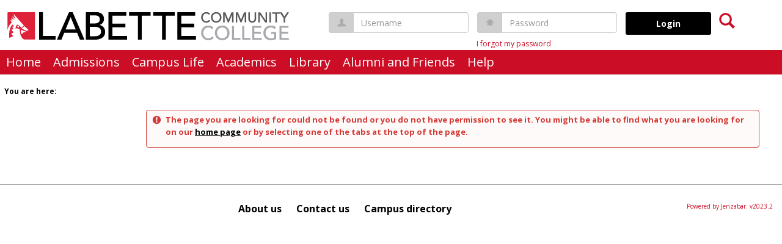

--- FILE ---
content_type: text/javascript
request_url: https://redzone.labette.edu/ICS/UI/Common/Scripts/LayoutManager.js?v=2023.2
body_size: 6094
content:
/// <reference path="Framework.js" />
/// <reference path="Framework.js" />

/**
* Class Page Manager allows us to manipulate the layout of portlets
*/
 (function( LayoutManager, $) {

   LayoutManager.draggableSelector;
   LayoutManager.listContainerSelector;

   LayoutManager.PageLayout;
   LayoutManager.Globalization;
     
            
   LayoutManager.HTML = {};
   LayoutManager.HTML.ColumnWrapper = "<div class=\"portlet-column portlet-column{0}\"></div>";
   LayoutManager.HTML.DraggableBar              = "<div class='{0}'><p>{1}</p></div>";
   LayoutManager.HTML.DraggableListWrapper      = "<ul class='{0}'></ul>";
   LayoutManager.HTML.DraggableListItemWrapper  = "<li  portletID='{0}' class='{1}'></li>";
   LayoutManager.HTML.DraggableEmptyListWrapper = "<ul class='{0} {1}'></ul>";
   LayoutManager.HTML.ErrorWrapper              = "<span class=\"rearrange error\"> {0}</span>";
   LayoutManager.HTML.DraggableTitleWrapper     = "<label id='{0}' class='{1}'>{2} Or <a href=\"javascript:__doPostBack('{3}','')\"> use this window</a> to rearrange without dragging.</label>";
   LayoutManager.HTML.DraggableTitleWrapper     = "<span id='drag-title' class='drag-title'>{0}</span>";
   LayoutManager.HTML.DraggableLinkWrapper = "<a id='{0}'>{1}</a>";
   LayoutManager.HTML.DraggableButtonWrapper = "<input id='{0}' class='{1}' type=\"submit\" value=\"{2}\"></input>";
   
   LayoutManager.AccesibilityPopup = (function ($) {
       // private variables
       var pageLayout,
           show,
           config,
           buildHtml,
           globalizer,
           moveAllToSelect,
           getPortletPositions,
           selectedOptionsOtherThen;


       moveUpItem = function(optionsList) {
           $(optionsList).find(":selected").each(function() {
               $(this).insertBefore($(this).prev());
           });
       };

       moveDownItem = function(optionsList) {
           $(optionsList).find(":selected").each(function() {
               $(this).insertAfter($(this).next());
           });
       };

       selectedOptionsOtherThen = function (exludingList) {
           //TODO: to restrict the selection withing the AccessibilityPopup
           return $("#AccessiblityPopup select").filter(function(list) {
               return $("#AccessiblityPopup select")[list] != exludingList;
           }).find(":selected");
       };

       moveAllToSelect = function (optionsList) {
           var itemstToMove = selectedOptionsOtherThen(optionsList);
           // move the options to the new list. 
           $(itemstToMove).remove().appendTo(optionsList);
           // clear selections
           $(optionsList).val('');
       };

       getPortletPositions = function () {
           var newPostions = [];
           try {

               $("#AccessiblityPopup select").each(function (columnIndex, value) {
                   $(value).find("option").each(function (rowIndex, value) {
                       newPostions.push(
                           {
                               "PageID": PageInfo.PageID,
                               "PortletID": $(value).attr("value"),
                               "ColumnNumber": columnIndex + 1,
                               "Order": rowIndex + 1
                           });
                   });
               });
           } catch (error) {
               LayoutManager.Error.Publish(LayoutManager.Globalization.msG_ERROR_GET_POSITIONS, error);
           }
           return newPostions;
       };
       
       buildHtml = function () {
           
           var columnHtmlItem, 
               popupContainer,
               columnshtmlList,
               portletPositionHTMLOption;

           //private functions
           popupContainer =
               "<div ID=\"AccessiblityPopup\" class=\"secondary-alternate-background-one default-border\">"
                + "<div id=\"closePopup\" class=\"modalHeadingImg\"></div>"
                + "<span class=\"title\">" + globalizer.txT_ADMIN_PAGE_REARRANGE + "</span>"
                + "<span class=\"title-description column" + pageLayout.columnsInfo.length+ "\">" + globalizer.txT_PAGE_CHANGE_LAYOUT_REARANGE_TITLE + "</span>"
                + "<div class=\"Content\">"
                + "<ul class=\"layoutColumn\">{0}</ul>"
                + "</div>"
                + "<div style=\"clear:both\"></div>"
                + "<div id=\"CP_V_modalbuttons\" class=\"modalButtons\">"
                + "<div class=\"saveButtonContainer\">"
                + "<input type=\"submit\"  value=\"" + globalizer.txT_SAVE_CHANGES + "\">"
                + "</div>"
                + "<div class=\"cancelButtonContainer secondary-background\">"
                + "<input type=\"submit\" value=\"" + globalizer.txT_PAGE_CHANGE_LAYOUT_CANCEL + "\">"
                + "</div>"
                + "</div>"
                + "<a id=\"closePopupLink\" class=\"closeLInk\">" + globalizer.txT_PAGE_OPTIONS_CLOSE_POPUP_BUTTON + "</a>"
              + "</div>";
           
           portletPositionHTMLOption = "<option value=\"{0}\">{1}</option>";

           columnHtmlItem = "<li>"
               +"<div>"
               + "<div class=\"optionContainer\">"
               + "<span class=\"{0}\">"
               + "<span class=\"icon\"></span>"
               + "</span>"
               + "</div>"
               + "<label id=\"accesibilitySelectLayout{2}\" style=\"display: none;\" for=\"layoutselect{2}\">Select Layout</label>"
               + "<select id=\"layoutselect{2}\" size=\"5\" multiple=\"multiple\">"
               +"{1}"
               + "</select>"
               + "<div class=\"orderSelector\">"
               + "<a class=\"upButton\"><span class=\"icon\"></span></a>"
               + "<a class=\"downButton\"><span class=\"icon\"></span></a>"
               + "</div>"
               + "</div>"
               + "</li>";
           
           columnshtmlList = [];
           $(pageLayout.columnsInfo).each(function (i, columnInfo) {
               //TODO: for each portlet in the column
               // add the option in the selection container. 
               var listOption = [];
               $(pageLayout.positions.filter(function(position) { return position.columnNumber === (i+1); }))
                   .each(function (i, e) {
                       listOption.push(window.stringUtil.format(portletPositionHTMLOption, e.portletID, e.displayName));
                   });
               columnshtmlList.push(window.stringUtil.format(columnHtmlItem, columnInfo.editCssClass,$("<p>").append(listOption).html(),i+1));
           });
           
           return window.stringUtil.format(popupContainer, $("<p>").append(columnshtmlList.join('')).html());
           
       };
       var bindHandlers = function () {
           $(".saveButtonContainer").find("input").on("click", function () {
               var url = urlUtil.getAppRoot() + 'api/Layout';
               try {
                   $.ajax({
                       type: "post",
                       url: url,
                       data: { "Positions": getPortletPositions() },
                       success: function (data) {
                           //TODO: get the positions from the response from the server, rather then making a totally new request. 
                           LayoutManager.GetLayout(function () {
                               $(this).parents().find('#AccessiblityPopup').dialog("close");
                               window.location.href = window.PageInfo.PageURL;
                           });
                       },
                       error: function (xhr, status, error) {
                           LayoutManager.Error.Publish(LayoutManager.Globalization.msG_ERROR_FAILED_TO_SET_POSITIONS, xhr.responseText);
                       }
                   });
               } catch (error) {
                   LayoutManager.Error.Publish(LayoutManager.Globalization.msG_ERROR_FAILED_TO_SET_POSITIONS, error);
               }
           });
           
           $("[class*=accessibility]").on("click", function () {
               var optionsList = $(this).parent().parent().find("select").get(0);
               moveAllToSelect(optionsList);
           });
           
           $(".orderSelector").find(".upButton").on("click", function() {
               moveUpItem($(this).parent().parent().find("select").get(0));
           });
           
           $(".orderSelector").find(".downButton").on("click", function() {
               moveDownItem($(this).parent().parent().find("select").get(0));
           });
       };
       config = function(layoutInfo,glob) {
           pageLayout = layoutInfo;
           globalizer = glob;
       };
       
       show = function () {
         
           $(buildHtml()).dialog(
            {
             autoOpen: true,
             resizable: false,
             height: "auto",
             width: "auto",
             position: { my: 'center', at: 'center', of: window },
             modal: true,
             dialogClass: 'PageOptionsPopup',
             close: function () {
                 $(this).dialog('destroy');
               //  if ($('#accessibilityLink')) {
               //      $('#accessibilityLink').unbind();
               //  }
             },
             open: function (data) {
                 bindHandlers();
                 $(".cancelButtonContainer").find("input").on("click", function () {
                     $(this).parents().find('#AccessiblityPopup').dialog("close");
                 });
                 $(data.target).find("#closePopup").on("click", function () {
                     $(this).parents().find('#AccessiblityPopup').dialog("close");
                 });

                 $(data.target).find('.closeLInk').on("click", function () {
                     $(this).parents().find('#AccessiblityPopup').dialog("close");
                 });
             }
         });
       };

       // public public functions
       return {
           Show: show,
           Config: config
       };
   }($));
   
           
   LayoutManager.Error = {};
   LayoutManager.Error.Publish = function (message,data) {
       $(window.stringUtil.format(LayoutManager.HTML.ErrorWrapper, message)).insertBefore("#pageTitle");
       // will get reported on the error console of the browser. 
       throw new Error(message + $(data));
   };
     
    // These are internal names to the Layout Manager, used to manage the Drag/Drop. 
    var listItemClassName = "rePositionItem";
    var listClassName     = "drag-list";
    var dragBarClassName  = "dragBar";

    /***********************************************************************/
    /* start private methods                                               */
    /***********************************************************************/
     
    /**
    * Disable all the child controls of the selector.
    *@param {string} the selector which child controls need to be disabled.
    */
    var disableAllControls = function (selector) {

        try {
            $(".pShortcut").hide();
            $(selector + ">.portlet-header-bar>div").hide();
            $(selector).addClass("drag-Content default-border");
            $(selector).find('*').attr('disabled', true);
            $(selector + ">.portlet-header-bar").addClass("drag-header");
            $(selector).find('a').on("click", function (e) { e.preventDefault(); });
            $(selector).children().filter(function () { return !$(this).hasClass("portlet-header-bar"); }).addClass("drag-disable");
        } catch(error) {
            LayoutManager.Error.Publish(LayoutManager.Globalization.msG_ERROR_DISABLE_CONTROLS, error);
        }
    };

    var updateGlobalization = function () {
        var url = urlUtil.getAppRoot() + 'api/Globalization/rearrange';
         $.ajax({
             type: "get",
             async:false,
             url: url,
             dataType: "json",
             success: function (globalizationObject) {
                 LayoutManager.Globalization = globalizationObject;
             },
             error: function (xhr, status, error) {
                 LayoutManager.Error.Publish("Failed to get the Globalization values from Server.", xhr.responseText);
             }
         });
     };
     /**
    * Enable all the child controls of the selector.
    *@param {string} the selector which child controls need to be disabled.
    */
    var enableAllControls = function (selector) {
        try {
            $(".pShortcut").show();
            $(selector + ">.portlet-header-bar>div").show();
            $(selector).find('a').off('click');
            $(selector).removeClass("drag-disable");
            $(selector).find('*').attr('disabled', false);
            $(selector + ">.portlet-header-bar").removeClass("drag-header");
            $(selector).children().filter(function () { return !$(this).hasClass("portlet-header-bar"); }).removeClass("drag-disable");
        } catch (error) {
            LayoutManager.Error.Publish(LayoutManager.Globalization.msG_ERROR_ENABLE_CONTROLS, error);
        }
     };

    var normalizeColumns = function () {
        try {

            $("#portlet-grid").attr("class", LayoutManager.PageLayout.cssClass);
            //TODO: get the index of the empty column that is not rendered by the server. 
            if (LayoutManager.PageLayout.emptyColumnIndexs != undefined && LayoutManager.PageLayout.emptyColumnIndexs.length > 0) {
                $(LayoutManager.PageLayout.emptyColumnIndexs).each(function (rowIndex, value) {
                    LayoutManager.createColumnAt(value);
                });
            }
        } catch (error) {
            LayoutManager.Error.Publish(LayoutManager.Globalization.msG_ERROR_EMPTY_COLUMN, error);
        }
    };
     
     /***********************************************************************/
     /* start public methods                                                */
     /***********************************************************************/
     
     /**
     * Get the positions for the portlets. 
     */
    LayoutManager.getPortletPositions = function () {
        var newPostions = [];
        try {
            
            var portletIDAttribute = "portletid";

            $(LayoutManager.listContainerSelector).each(function (columnIndex, value) {
                $(value).find(".drag-list").children("li").each(function (rowIndex, value) {
                    newPostions.push(
                        {
                            "PageID": PageInfo.PageID,
                            "PortletID": $(value).attr(portletIDAttribute),
                            "ColumnNumber": columnIndex + 1,
                            "Order": rowIndex + 1
                        });
                });
            });
        } catch (error) {
            LayoutManager.Error.Publish(LayoutManager.Globalization.msG_ERROR_GET_POSITIONS, error);
        }
        return newPostions;
     };
     
    /**
    * Makes the given selectors draggable, by wrapping the container around. 
    * the controls of interests. 
    */
     LayoutManager.CreateList = function() {
         try {
             var listSelector = "." + listClassName;
             var emptyClassName = "empty-List";
             
             //we have to set the scope of the variable in this function so that we can use them in the event handlers. 
             var draggableSelector = this.draggableSelector;
             var portletPositions = LayoutManager.PageLayout.positions;
             //order of call matters here, because the framework, will just change the layout 
             // if it sees empty columns. 
             // we need to normalize the layout based on the specs so that user can edit at will.
             normalizeColumns();
             disableAllControls(this.draggableSelector);
             
             //TODO: Refactor this code to a simpler method. 
             // wrap all the portlets with a list based on the available columns we have.
             let count = 0;

             $(this.listContainerSelector).each(function (columnindex, value) {
	             
                 //We are wrpping all portlets in a column with a list which we use to manage drag and drop
                 //we also need to handle the case when the column is empty. 
                 if ($(this).children().length > 0)
                     $(this).children().wrapAll(window.stringUtil.format(LayoutManager.HTML.DraggableListWrapper, listClassName));
                 else
                     $(this).append(window.stringUtil.format(LayoutManager.HTML.DraggableEmptyListWrapper, listClassName, emptyClassName));

                 $(this).find(draggableSelector).each(function (rowIndex, value) {
	                 var portletID = portletPositions[count].portletID;
                     count++;
                     // we are wrapping the portlets with List Item element which will be draggable. 
                     var repositioningDiv = window.stringUtil.format(LayoutManager.HTML.DraggableListItemWrapper, portletID, listItemClassName);
                     var dragMessage = window.stringUtil.format(LayoutManager.HTML.DraggableBar, dragBarClassName, LayoutManager.Globalization.msG_DRAG_DROP);

                     $(this).wrap(repositioningDiv);
                     $(dragMessage).insertAfter($(this).find(".portlet-header-bar"));
                 });
             });

             LayoutManager.WrapDraggableList(listSelector);
         } catch (error) {
             LayoutManager.Error.Publish(LayoutManager.Globalization.msG_ERROR_CREATE_LIST, error);
         }
     };
     
     /**
     *Add an empty column in the document based on the current positions. 
     *@param {int} The index to insert the empty column.
     */
     LayoutManager.createColumnAt = function (index) {
         
         //TODO: find out the column number that is empty
         // insert it before the column with the same index. If the column number is larger then the 
         // length of the selection then add it to the document. 
         var columnSelector = LayoutManager.listContainerSelector;
         var columns = $(columnSelector);
         var column = window.stringUtil.format(LayoutManager.HTML.ColumnWrapper, index);
         
         
         if (index > columns.length) {
             $(column).insertAfter(columns.last());
         } else {
             $(column).insertBefore(columns.get(index-1));

             //shift the rest of the items 
             $(columnSelector + ":gt(" + (index - 1) + ")").each(function (rowIndex, value) {
                 
                 var currentIndex = rowIndex + index;
                 var incrementedIndex = rowIndex + index + 1;

                 var currentAttributeName = "portlet-column" + currentIndex;
                 var newAttributeName = "portlet-column" + incrementedIndex;
                 
                 var incrementedColumnName = value.getAttribute("class").replace(currentAttributeName, newAttributeName);
                 $(value).attr("class", incrementedColumnName);
             });
         }

     };

     //TODO: update this method to use a commen deff of ajax. 
     LayoutManager.GetLayout = function (successCallback) {
         try {
             if (LayoutManager.Globalization == undefined) {
                 updateGlobalization();
             }
             var url = urlUtil.getAppRoot() + 'api/Layout';
             //only post for the list which is receiving the item. 
             $.ajax({
                 type: "get",
                 url: url,
                 dataType: "json",
                 data: { "pageID": PageInfo.PageID },
                 success: function (data) {
                     LayoutManager.PageLayout = data;
                     if (successCallback != undefined) successCallback();
                 },
                 error: function (xhr, status, error) {
                     LayoutManager.Error.Publish(LayoutManager.Globalization.msG_ERROR_FAILED_TO_GET_POSITIONS, xhr.responseText);
                 }
             });
         } catch (error) {
             LayoutManager.Error.Publish(LayoutManager.Globalization.msG_ERROR_GET_LAYOUT, error);
         }
     };
     
     //TODO:use a common ajax method. 
     LayoutManager.UpdatePositions = function () {
         try {
             var url = urlUtil.getAppRoot() + 'api/Layout';
             $.ajax({
                 type: "post",
                 url: url,
                 data: { "Positions": LayoutManager.getPortletPositions() },
                 success: function (data) {
                     //TODO: get the positions from the response from the server, rather then making a totally new request. 
                     LayoutManager.GetLayout(function () {
                         window.location.href = window.PageInfo.PageURL;
                         //document.location.reload(false);
                     });
                 },
                 error: function (xhr, status, error) {
                     LayoutManager.Error.Publish(LayoutManager.Globalization.msG_ERROR_FAILED_TO_SET_POSITIONS, xhr.responseText);
                 }
             });
         } catch (error) {
             LayoutManager.Error.Publish(LayoutManager.Globalization.msG_ERROR_FAILED_TO_SET_POSITIONS, error);
         }
     };
     
     LayoutManager.WrapDraggableList = function (listSelector) {
         try {
             
             var listItemSelector = "." + listItemClassName;
             var emptyListClassName = "empty-List";
             
             //setup the drag and drop lists 
             $(listSelector).sortable({
                 revert: true,
                 connectWith: listSelector,
                 placeholder: "ui-state-highlight",
                 //when done dragging see if we are on an empty list. 
                 stop: function (event, ui) {
                     if ($(event.target).children(listItemSelector).length == 0)
                         $(event.target).addClass(emptyListClassName);
                     else
                         $(event.target).removeClass(emptyListClassName);
                 },
                 //when we are dropped an item we are not empty list anymore. 
                 receive: function (event, ui) {
                     $(event.target).removeClass(emptyListClassName);
                 },
                 // when an item starts to be dragged out, check if we need are gone become empty list or not. 
                 activate: function (event, ui) {
                     if ($(ui.sender).children(listItemSelector).length == 1 || $(ui.sender).children(listItemSelector).length == 0) $(ui.sender).addClass("empty-List");
                 }
             }).disableSelection();
         } catch (error) {
             LayoutManager.Error.Publish(LayoutManager.Globalization.msG_ERROR_WRAP_PORTLETS, error);
         }
     };
     
     /**
     * Remove the draggable item list 
     */
     LayoutManager.RemoveList = function () {
         try {
             var listSelector = "." + listClassName;
             var listItemSelector = "." + listItemClassName;
             var dragBarSelector = "." + dragBarClassName;

             $(listItemSelector).unwrap();
             $(this.draggableSelector).unwrap();
             $(listSelector).children().filter(listSelector).children().filter(dragBarSelector).remove();
             enableAllControls(this.draggableSelector);
         } catch (error) {
             LayoutManager.Error.Publish(LayoutManager.Globalization.msG_ERROR_REMOVE_LIST, error);
         }
    };
 } ( window.LayoutManager = window.LayoutManager || {}, jQuery ));
 

 
     
//TODO: refactor this to something more encapsulated. 
 $(function() {
     
     var ShowRearrange = function () {
         LayoutManager.draggableSelector = ".portlet";
         LayoutManager.listContainerSelector = ".portlet-column";
         $('#PageBar_pagePreferencesLink').hide();
         $("#PageBar_pageLayoutLink").hide();
         $('#PageBar_pageOpenMoxieManager').hide();
         $("#PageBar_pageSettingLink").hide();
         $("#PageBar_pageOptionsLink").hide();
         $("#PageBar_pageAccessLink").hide();
         $("#PageBar_pageRearangeLink").hide();
         $('#PageBar_pageOpenMoxieManager').hide();

         LayoutManager.GetLayout(function () {
             LayoutManager.CreateList();
         });
         
         //TODO: how to use glottalization service 
         $("#PageBar_pageRearangeLink").parent().addClass("drag-menu");
         $(".admin-menu>.settings-menu").addClass("drag-menu");
         
         var dragTitle = window.stringUtil.format(LayoutManager.HTML.DraggableTitleWrapper,
                         LayoutManager.Globalization.msG_MENU_DRAG_DROP
                         + window.stringUtil.format(LayoutManager.Globalization.msG_DRAG_TITLE,
                         "<a id=\"accessibilityLink\" >", "</a>"));

         var dragCancelLink = window.stringUtil.format(LayoutManager.HTML.DraggableLinkWrapper, "cancelRearange", LayoutManager.Globalization.msG_DRAG_DROP_LINK_CANEL);
         var dragSaveLink = window.stringUtil.format(LayoutManager.HTML.DraggableButtonWrapper, "saveRearange", "btn btn-sm btn-primary save-rearrange", LayoutManager.Globalization.msG_DRAG_DROP_LINK);
         
         $(dragCancelLink).insertAfter($("#PageBar_pageRearangeLink"));
         $(dragSaveLink).insertAfter($("#PageBar_pageRearangeLink"));
         $(dragTitle).insertAfter($("#PageBar_pageRearangeLink"));
         
         $("#saveRearange").on("click", function () {
             CloseRearrange($("#PageBar_pageRearangeLink"));
         });
         
         $("#accessibilityLink").on("click", function () {
             window.LayoutManager.AccesibilityPopup.Config(window.LayoutManager.PageLayout, LayoutManager.Globalization);
             window.LayoutManager.AccesibilityPopup.Show();
         });
         $("#cancelRearange").on("click", function () {
             window.location.href = window.PageInfo.PageURL;
         });
         clicked = true;
     };
     var CloseRearrange = function (object) {

         LayoutManager.UpdatePositions();
         LayoutManager.RemoveList();
         $('#PageBar_pagePreferencesLink').show();
         $("#PageBar_pageLayoutLink").show();
         $('#PageBar_pageOpenMoxieManager').show();
         $("#PageBar_pageOptionsLink").show();
         $("#PageBar_pageSettingLink").show();
         $("#PageBar_pageAccessLink").show();
         $('#PageBar_pageOpenMoxieManager').show();
         $("#cancelRearange").remove();
         $("#saveRearange").remove();
         $("#drag-title").remove();
         
         object.parent().removeClass("drag-menu");
         object.text(LayoutManager.Globalization.msG_DRAG_DROP_LINK_NORMAL);
         clicked = false;
     };
     var getParameterByName = function(name) {
                                name = name.replace(/[\[]/, "\\\[").replace(/[\]]/, "\\\]");
                                var regex = new RegExp("[\\?&]" + name + "=([^&#]*)"),
                                results = regex.exec(location.search);
                                return results == null ? "" : decodeURIComponent(results[1].replace(/\+/g, " "));
     };
     
    //TODO: check the page info object for the status
    // then if it is customizing then add a link 
     if (typeof window.PageInfo !== 'undefined' && (typeof window.PageInfo !== 'undefined' && (getParameterByName("Rearrange") == "" || window.PageInfo.IsCustomizing == "True" || window.PageInfo.IsShowingPortlet == "True"))) {
         
         $("#PageBar_pageRearangeLink").off();
         $("#PageBar_pageRearangeLink").attr("href", window.PageInfo.PageURL + "?Rearrange=true");
         $("a.changeLayout").attr("href", window.PageInfo.PageURL + "?tool=custpage&pageAdminScreen=pagelayout");
         $("a.rearrangePages").attr("href", window.PageInfo.PageURL + "?Rearrange=true");
         
     } else {
          var clicked = false;
          if (getParameterByName("Rearrange") == "true") {
              ShowRearrange();
              $("#adminSubMenu").addClass("in");
              $('span.wrench-toggle-arrow').toggleClass('glyphicons-chevron-down glyphicons-chevron-up');
          }
          $("#PageBar_pageRearangeLink").on("click", function () {
              var rearrange = $(this);
              if (clicked) { CloseRearrange($(this)); }
               else {ShowRearrange();}
            });
        }
 });